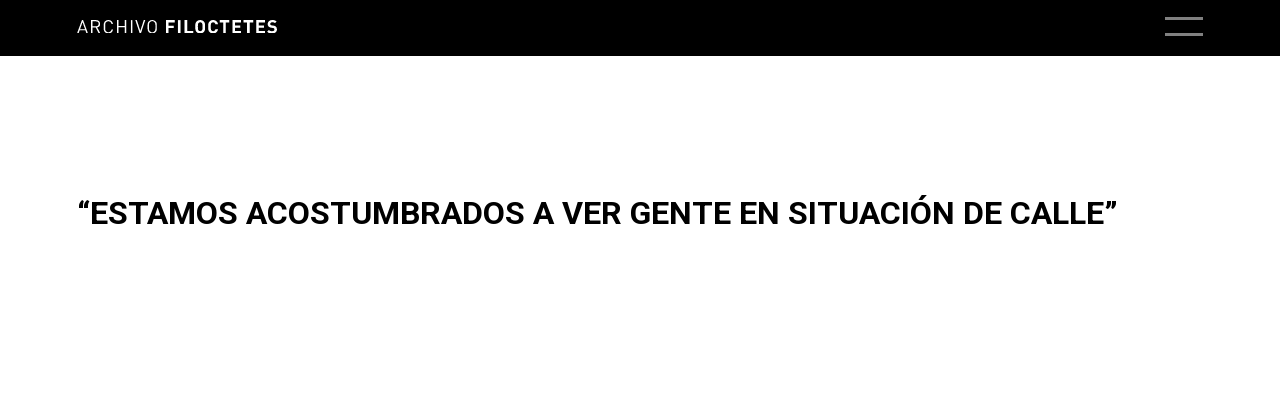

--- FILE ---
content_type: text/html; charset=UTF-8
request_url: https://archivofiloctetes.com.ar/media/estamos-acostumbrados-a-ver-gente-en-situacion-de-calle/
body_size: 7777
content:
<!doctype html><html lang="es-AR"><head><meta charset="UTF-8"><meta name="viewport" content="width=device-width, initial-scale=1"><link rel="profile" href="https://gmpg.org/xfn/11"><title>“Estamos acostumbrados a ver gente en situación de calle” &#8211; Archivo Filoctetes</title><meta name='robots' content='max-image-preview:large' /><style>img:is([sizes="auto" i], [sizes^="auto," i]) { contain-intrinsic-size: 3000px 1500px }</style><link rel='dns-prefetch' href='//cdnjs.cloudflare.com' /><link rel="alternate" type="application/rss+xml" title="Archivo Filoctetes &raquo; Feed" href="https://archivofiloctetes.com.ar/feed/" /><link rel="alternate" type="application/rss+xml" title="Archivo Filoctetes &raquo; RSS de los comentarios" href="https://archivofiloctetes.com.ar/comments/feed/" /> <script defer src="[data-uri]"></script> <link rel='stylesheet' id='menu-icon-font-awesome-css' href='https://archivofiloctetes.com.ar/filoTWu/wp-content/plugins/menu-icons/css/fontawesome/css/all.min.css?ver=5.15.4' media='all' /><link rel='stylesheet' id='menu-icons-extra-css' href='https://archivofiloctetes.com.ar/filoTWu/wp-content/plugins/menu-icons/css/extra.min.css?ver=0.13.16' media='all' /><style id='wp-emoji-styles-inline-css'>img.wp-smiley, img.emoji {
		display: inline !important;
		border: none !important;
		box-shadow: none !important;
		height: 1em !important;
		width: 1em !important;
		margin: 0 0.07em !important;
		vertical-align: -0.1em !important;
		background: none !important;
		padding: 0 !important;
	}</style><link rel='stylesheet' id='wp-block-library-css' href='https://archivofiloctetes.com.ar/filoTWu/wp-includes/css/dist/block-library/style.min.css?ver=6.7.1' media='all' /><style id='classic-theme-styles-inline-css'>/*! This file is auto-generated */
.wp-block-button__link{color:#fff;background-color:#32373c;border-radius:9999px;box-shadow:none;text-decoration:none;padding:calc(.667em + 2px) calc(1.333em + 2px);font-size:1.125em}.wp-block-file__button{background:#32373c;color:#fff;text-decoration:none}</style><style id='global-styles-inline-css'>:root{--wp--preset--aspect-ratio--square: 1;--wp--preset--aspect-ratio--4-3: 4/3;--wp--preset--aspect-ratio--3-4: 3/4;--wp--preset--aspect-ratio--3-2: 3/2;--wp--preset--aspect-ratio--2-3: 2/3;--wp--preset--aspect-ratio--16-9: 16/9;--wp--preset--aspect-ratio--9-16: 9/16;--wp--preset--color--black: #000000;--wp--preset--color--cyan-bluish-gray: #abb8c3;--wp--preset--color--white: #ffffff;--wp--preset--color--pale-pink: #f78da7;--wp--preset--color--vivid-red: #cf2e2e;--wp--preset--color--luminous-vivid-orange: #ff6900;--wp--preset--color--luminous-vivid-amber: #fcb900;--wp--preset--color--light-green-cyan: #7bdcb5;--wp--preset--color--vivid-green-cyan: #00d084;--wp--preset--color--pale-cyan-blue: #8ed1fc;--wp--preset--color--vivid-cyan-blue: #0693e3;--wp--preset--color--vivid-purple: #9b51e0;--wp--preset--gradient--vivid-cyan-blue-to-vivid-purple: linear-gradient(135deg,rgba(6,147,227,1) 0%,rgb(155,81,224) 100%);--wp--preset--gradient--light-green-cyan-to-vivid-green-cyan: linear-gradient(135deg,rgb(122,220,180) 0%,rgb(0,208,130) 100%);--wp--preset--gradient--luminous-vivid-amber-to-luminous-vivid-orange: linear-gradient(135deg,rgba(252,185,0,1) 0%,rgba(255,105,0,1) 100%);--wp--preset--gradient--luminous-vivid-orange-to-vivid-red: linear-gradient(135deg,rgba(255,105,0,1) 0%,rgb(207,46,46) 100%);--wp--preset--gradient--very-light-gray-to-cyan-bluish-gray: linear-gradient(135deg,rgb(238,238,238) 0%,rgb(169,184,195) 100%);--wp--preset--gradient--cool-to-warm-spectrum: linear-gradient(135deg,rgb(74,234,220) 0%,rgb(151,120,209) 20%,rgb(207,42,186) 40%,rgb(238,44,130) 60%,rgb(251,105,98) 80%,rgb(254,248,76) 100%);--wp--preset--gradient--blush-light-purple: linear-gradient(135deg,rgb(255,206,236) 0%,rgb(152,150,240) 100%);--wp--preset--gradient--blush-bordeaux: linear-gradient(135deg,rgb(254,205,165) 0%,rgb(254,45,45) 50%,rgb(107,0,62) 100%);--wp--preset--gradient--luminous-dusk: linear-gradient(135deg,rgb(255,203,112) 0%,rgb(199,81,192) 50%,rgb(65,88,208) 100%);--wp--preset--gradient--pale-ocean: linear-gradient(135deg,rgb(255,245,203) 0%,rgb(182,227,212) 50%,rgb(51,167,181) 100%);--wp--preset--gradient--electric-grass: linear-gradient(135deg,rgb(202,248,128) 0%,rgb(113,206,126) 100%);--wp--preset--gradient--midnight: linear-gradient(135deg,rgb(2,3,129) 0%,rgb(40,116,252) 100%);--wp--preset--font-size--small: 13px;--wp--preset--font-size--medium: 20px;--wp--preset--font-size--large: 36px;--wp--preset--font-size--x-large: 42px;--wp--preset--spacing--20: 0.44rem;--wp--preset--spacing--30: 0.67rem;--wp--preset--spacing--40: 1rem;--wp--preset--spacing--50: 1.5rem;--wp--preset--spacing--60: 2.25rem;--wp--preset--spacing--70: 3.38rem;--wp--preset--spacing--80: 5.06rem;--wp--preset--shadow--natural: 6px 6px 9px rgba(0, 0, 0, 0.2);--wp--preset--shadow--deep: 12px 12px 50px rgba(0, 0, 0, 0.4);--wp--preset--shadow--sharp: 6px 6px 0px rgba(0, 0, 0, 0.2);--wp--preset--shadow--outlined: 6px 6px 0px -3px rgba(255, 255, 255, 1), 6px 6px rgba(0, 0, 0, 1);--wp--preset--shadow--crisp: 6px 6px 0px rgba(0, 0, 0, 1);}:where(.is-layout-flex){gap: 0.5em;}:where(.is-layout-grid){gap: 0.5em;}body .is-layout-flex{display: flex;}.is-layout-flex{flex-wrap: wrap;align-items: center;}.is-layout-flex > :is(*, div){margin: 0;}body .is-layout-grid{display: grid;}.is-layout-grid > :is(*, div){margin: 0;}:where(.wp-block-columns.is-layout-flex){gap: 2em;}:where(.wp-block-columns.is-layout-grid){gap: 2em;}:where(.wp-block-post-template.is-layout-flex){gap: 1.25em;}:where(.wp-block-post-template.is-layout-grid){gap: 1.25em;}.has-black-color{color: var(--wp--preset--color--black) !important;}.has-cyan-bluish-gray-color{color: var(--wp--preset--color--cyan-bluish-gray) !important;}.has-white-color{color: var(--wp--preset--color--white) !important;}.has-pale-pink-color{color: var(--wp--preset--color--pale-pink) !important;}.has-vivid-red-color{color: var(--wp--preset--color--vivid-red) !important;}.has-luminous-vivid-orange-color{color: var(--wp--preset--color--luminous-vivid-orange) !important;}.has-luminous-vivid-amber-color{color: var(--wp--preset--color--luminous-vivid-amber) !important;}.has-light-green-cyan-color{color: var(--wp--preset--color--light-green-cyan) !important;}.has-vivid-green-cyan-color{color: var(--wp--preset--color--vivid-green-cyan) !important;}.has-pale-cyan-blue-color{color: var(--wp--preset--color--pale-cyan-blue) !important;}.has-vivid-cyan-blue-color{color: var(--wp--preset--color--vivid-cyan-blue) !important;}.has-vivid-purple-color{color: var(--wp--preset--color--vivid-purple) !important;}.has-black-background-color{background-color: var(--wp--preset--color--black) !important;}.has-cyan-bluish-gray-background-color{background-color: var(--wp--preset--color--cyan-bluish-gray) !important;}.has-white-background-color{background-color: var(--wp--preset--color--white) !important;}.has-pale-pink-background-color{background-color: var(--wp--preset--color--pale-pink) !important;}.has-vivid-red-background-color{background-color: var(--wp--preset--color--vivid-red) !important;}.has-luminous-vivid-orange-background-color{background-color: var(--wp--preset--color--luminous-vivid-orange) !important;}.has-luminous-vivid-amber-background-color{background-color: var(--wp--preset--color--luminous-vivid-amber) !important;}.has-light-green-cyan-background-color{background-color: var(--wp--preset--color--light-green-cyan) !important;}.has-vivid-green-cyan-background-color{background-color: var(--wp--preset--color--vivid-green-cyan) !important;}.has-pale-cyan-blue-background-color{background-color: var(--wp--preset--color--pale-cyan-blue) !important;}.has-vivid-cyan-blue-background-color{background-color: var(--wp--preset--color--vivid-cyan-blue) !important;}.has-vivid-purple-background-color{background-color: var(--wp--preset--color--vivid-purple) !important;}.has-black-border-color{border-color: var(--wp--preset--color--black) !important;}.has-cyan-bluish-gray-border-color{border-color: var(--wp--preset--color--cyan-bluish-gray) !important;}.has-white-border-color{border-color: var(--wp--preset--color--white) !important;}.has-pale-pink-border-color{border-color: var(--wp--preset--color--pale-pink) !important;}.has-vivid-red-border-color{border-color: var(--wp--preset--color--vivid-red) !important;}.has-luminous-vivid-orange-border-color{border-color: var(--wp--preset--color--luminous-vivid-orange) !important;}.has-luminous-vivid-amber-border-color{border-color: var(--wp--preset--color--luminous-vivid-amber) !important;}.has-light-green-cyan-border-color{border-color: var(--wp--preset--color--light-green-cyan) !important;}.has-vivid-green-cyan-border-color{border-color: var(--wp--preset--color--vivid-green-cyan) !important;}.has-pale-cyan-blue-border-color{border-color: var(--wp--preset--color--pale-cyan-blue) !important;}.has-vivid-cyan-blue-border-color{border-color: var(--wp--preset--color--vivid-cyan-blue) !important;}.has-vivid-purple-border-color{border-color: var(--wp--preset--color--vivid-purple) !important;}.has-vivid-cyan-blue-to-vivid-purple-gradient-background{background: var(--wp--preset--gradient--vivid-cyan-blue-to-vivid-purple) !important;}.has-light-green-cyan-to-vivid-green-cyan-gradient-background{background: var(--wp--preset--gradient--light-green-cyan-to-vivid-green-cyan) !important;}.has-luminous-vivid-amber-to-luminous-vivid-orange-gradient-background{background: var(--wp--preset--gradient--luminous-vivid-amber-to-luminous-vivid-orange) !important;}.has-luminous-vivid-orange-to-vivid-red-gradient-background{background: var(--wp--preset--gradient--luminous-vivid-orange-to-vivid-red) !important;}.has-very-light-gray-to-cyan-bluish-gray-gradient-background{background: var(--wp--preset--gradient--very-light-gray-to-cyan-bluish-gray) !important;}.has-cool-to-warm-spectrum-gradient-background{background: var(--wp--preset--gradient--cool-to-warm-spectrum) !important;}.has-blush-light-purple-gradient-background{background: var(--wp--preset--gradient--blush-light-purple) !important;}.has-blush-bordeaux-gradient-background{background: var(--wp--preset--gradient--blush-bordeaux) !important;}.has-luminous-dusk-gradient-background{background: var(--wp--preset--gradient--luminous-dusk) !important;}.has-pale-ocean-gradient-background{background: var(--wp--preset--gradient--pale-ocean) !important;}.has-electric-grass-gradient-background{background: var(--wp--preset--gradient--electric-grass) !important;}.has-midnight-gradient-background{background: var(--wp--preset--gradient--midnight) !important;}.has-small-font-size{font-size: var(--wp--preset--font-size--small) !important;}.has-medium-font-size{font-size: var(--wp--preset--font-size--medium) !important;}.has-large-font-size{font-size: var(--wp--preset--font-size--large) !important;}.has-x-large-font-size{font-size: var(--wp--preset--font-size--x-large) !important;}
:where(.wp-block-post-template.is-layout-flex){gap: 1.25em;}:where(.wp-block-post-template.is-layout-grid){gap: 1.25em;}
:where(.wp-block-columns.is-layout-flex){gap: 2em;}:where(.wp-block-columns.is-layout-grid){gap: 2em;}
:root :where(.wp-block-pullquote){font-size: 1.5em;line-height: 1.6;}</style><link rel='stylesheet' id='filoctetes-style-css' href='https://archivofiloctetes.com.ar/filoTWu/wp-content/cache/autoptimize/autoptimize_single_e35b9506a141d90f56015b86c2aeafa0.php?ver=1.0.0' media='all' /><link rel='stylesheet' id='magnific-css' href='https://cdnjs.cloudflare.com/ajax/libs/magnific-popup.js/1.1.0/magnific-popup.min.css?ver=6.7.1' media='all' /> <script defer src="https://archivofiloctetes.com.ar/filoTWu/wp-includes/js/jquery/jquery.min.js?ver=3.7.1" id="jquery-core-js"></script> <script defer src="https://archivofiloctetes.com.ar/filoTWu/wp-includes/js/jquery/jquery-migrate.min.js?ver=3.4.1" id="jquery-migrate-js"></script> <script defer src="https://cdnjs.cloudflare.com/ajax/libs/reframe.js/3.0.2/reframe.min.js?ver=6.7.1" id="reframe-js"></script> <script defer src="https://cdnjs.cloudflare.com/ajax/libs/magnific-popup.js/1.1.0/jquery.magnific-popup.min.js?ver=6.7.1" id="magnific-js"></script> <link rel="https://api.w.org/" href="https://archivofiloctetes.com.ar/wp-json/" /><link rel="EditURI" type="application/rsd+xml" title="RSD" href="https://archivofiloctetes.com.ar/filoTWu/xmlrpc.php?rsd" /><meta name="generator" content="WordPress 6.7.1" /><link rel="canonical" href="https://archivofiloctetes.com.ar/media/estamos-acostumbrados-a-ver-gente-en-situacion-de-calle/" /><link rel='shortlink' href='https://archivofiloctetes.com.ar/?p=1815' /><link rel="alternate" title="oEmbed (JSON)" type="application/json+oembed" href="https://archivofiloctetes.com.ar/wp-json/oembed/1.0/embed?url=https%3A%2F%2Farchivofiloctetes.com.ar%2Fmedia%2Festamos-acostumbrados-a-ver-gente-en-situacion-de-calle%2F" /><link rel="alternate" title="oEmbed (XML)" type="text/xml+oembed" href="https://archivofiloctetes.com.ar/wp-json/oembed/1.0/embed?url=https%3A%2F%2Farchivofiloctetes.com.ar%2Fmedia%2Festamos-acostumbrados-a-ver-gente-en-situacion-de-calle%2F&#038;format=xml" /><style type="text/css">.site-title,
			.site-description {
				position: absolute;
				clip: rect(1px, 1px, 1px, 1px);
				}</style><style id="wp-custom-css">/* menu */



.cover .bg-image,
.city-cover .bg-image{
	background-position: 50% 50%;
}

/* buenos aires */

body.page-id-44 .city-cover .bg-image,
body.page-id-1027 .city-cover .bg-image{
	background-position: 50% 80%;
}

.js-reframe{
	padding-top: 60% !important;
}

/* berlin */
body.page-id-407 .city-cover .bg-image,
body.page-id-1044 .city-cover .bg-image{
	background-position: 50% 40%;
}

/* cracovia */
body.page-id-405 .city-cover .bg-image,
body.page-id-1048 .city-cover .bg-image{
	background-position: 50% 50%;
}

.type-media .entry-header *{
	line-height: 1.5;
}

/* quitar margen contenido en paginas especifica */
.post-1411 .entry-content{
	margin-left: 0 !important;
	margin-right: 0 !important;
}


/* titulo articulos */
.entry-content h2,
.entry-content h3,
.entry-content h4,
.entry-content h5,
.entry-content h6{
	font-size: 1rem;
}</style></head><body class="media-template-default single single-media postid-1815 wp-custom-logo no-sidebar"><div id="page" class="site"> <a class="skip-link screen-reader-text" href="#primary">Skip to content</a><header id="masthead" class="site-header"><div class="site-branding"> <a href="https://archivofiloctetes.com.ar/" class="custom-logo-link" rel="home"><img src="https://archivofiloctetes.com.ar/filoTWu/wp-content/uploads/2020/10/logo-filoctetetes.svg" class="custom-logo" alt="Archivo Filoctetes" decoding="async" /></a><p class="site-title"><a href="https://archivofiloctetes.com.ar/" rel="home">Archivo Filoctetes</a></p><p class="site-description">Acervo documental de Proyecto Filoctetes de Emilio García Wehbi</p></div> <button class="menu-toggle" aria-controls="primary-menu" aria-expanded="false">Primary Menu</button><nav id="site-navigation" class="main-navigation"><div class="menu-menu-1-container"><ul id="primary-menu" class="menu"><li id="menu-item-140" class="menu-item menu-item-type-custom menu-item-object-custom menu-item-has-children menu-item-140"><a href="#">Proyecto Filoctetes</a><ul class="sub-menu"><li id="menu-item-268" class="menu-item menu-item-type-custom menu-item-object-custom menu-item-home menu-item-268"><a href="http://archivofiloctetes.com.ar/#fundamentos">Fundamentos</a></li><li id="menu-item-412" class="menu-item menu-item-type-post_type menu-item-object-page menu-item-412"><a href="https://archivofiloctetes.com.ar/lemnos-en-viena/">Viena</a></li><li id="menu-item-102" class="menu-item menu-item-type-post_type menu-item-object-page menu-item-102"><a href="https://archivofiloctetes.com.ar/lemnos-en-buenos-aires/">Buenos Aires</a></li><li id="menu-item-413" class="menu-item menu-item-type-post_type menu-item-object-page menu-item-413"><a href="https://archivofiloctetes.com.ar/lemnos-en-berlin/">Berlín</a></li><li id="menu-item-414" class="menu-item menu-item-type-post_type menu-item-object-page menu-item-414"><a href="https://archivofiloctetes.com.ar/lemnos-en-cracovia/">Cracovia</a></li></ul></li><li id="menu-item-2008" class="menu-item menu-item-type-post_type menu-item-object-page menu-item-2008"><a href="https://archivofiloctetes.com.ar/documentos/">Documentos</a></li><li id="menu-item-103" class="menu-item menu-item-type-post_type menu-item-object-page menu-item-103"><a href="https://archivofiloctetes.com.ar/medios/">Medios</a></li><li id="menu-item-270" class="menu-item menu-item-type-post_type menu-item-object-page menu-item-270"><a href="https://archivofiloctetes.com.ar/referencias-bibliograficas/">Bibliografía</a></li><li id="menu-item-1452" class="menu-item menu-item-type-custom menu-item-object-custom menu-item-has-children menu-item-1452"><a href="#">Derivas</a><ul class="sub-menu"><li id="menu-item-142" class="menu-item menu-item-type-post_type menu-item-object-page current_page_parent menu-item-142"><a href="https://archivofiloctetes.com.ar/derivas/">Ensayos</a></li><li id="menu-item-1453" class="menu-item menu-item-type-post_type menu-item-object-page menu-item-1453"><a href="https://archivofiloctetes.com.ar/testimonios/">Testimonios</a></li></ul></li><li id="menu-item-141" class="menu-item menu-item-type-post_type menu-item-object-page menu-item-141"><a href="https://archivofiloctetes.com.ar/contacto/">Contacto</a></li><li id="menu-item-211" class="social menu-item menu-item-type-custom menu-item-object-custom menu-item-211"><a href="#search"><i class="_mi fa fa-search" aria-hidden="true"></i><span class="visuallyhidden">Buscar</span></a></li><li id="menu-item-126" class="social menu-item menu-item-type-custom menu-item-object-custom menu-item-126"><a target="_blank" href="https://www.youtube.com/channel/UCbA8QJFZU4gtEfex4xFFYEQ?view_as=subscriber"><i class="_mi fab fa-youtube" aria-hidden="true"></i><span class="visuallyhidden">Youtube</span></a></li><li id="menu-item-125" class="social menu-item menu-item-type-custom menu-item-object-custom menu-item-125"><a target="_blank" href="https://www.instagram.com/archivofiloctetes/"><i class="_mi fab fa-instagram" aria-hidden="true"></i><span class="visuallyhidden">Instagram</span></a></li><li id="menu-item-1414" class="social menu-item menu-item-type-custom menu-item-object-custom menu-item-1414"><a target="_blank" href="https://soundcloud.com/archivofiloctetes"><i class="_mi fab fa-soundcloud" aria-hidden="true"></i><span class="visuallyhidden">Soundcloud</span></a></li><li id="menu-item-1023-es" class="lang-item lang-item-9 lang-item-es current-lang no-translation lang-item-first menu-item menu-item-type-custom menu-item-object-custom menu-item-home menu-item-1023-es"><a href="https://archivofiloctetes.com.ar/" hreflang="es-AR" lang="es-AR">ES</a></li><li id="menu-item-1023-en" class="lang-item lang-item-12 lang-item-en no-translation menu-item menu-item-type-custom menu-item-object-custom menu-item-1023-en"><a href="https://archivofiloctetes.com.ar/en/" hreflang="en-US" lang="en-US">EN</a></li></ul></div></nav></header><div id="search"><form role="search" method="get" class="search-form" action="https://archivofiloctetes.com.ar/"> <span class="screen-reader-text">Buscar:</span> <input type="search" class="search-field" placeholder="Buscar" value="" name="s" title="Search for:" /> <button type="submit">→</button> <a class="button" href="#search"> ✕ </a></form></div><main id="primary" class="site-main"><article id="post-1815" class="post-1815 media type-media status-publish hentry media-type-archivo-filoctetes singular"><header class="entry-header"><h1 class="entry-title text-size--l">“Estamos acostumbrados a ver gente en situación de calle”</h1></header><div class="entry-content"></div></article></main><footer id="colophon" class="site-footer"><div class="site-info"> <a href="https://wordpress.org/"> Proudly powered by WordPress </a> <span class="sep"> | </span> Theme: filoctetes by <a href="http://sebastianpothe.com">Sebastian Pöthe</a>.</div></footer></div> <script defer src="https://archivofiloctetes.com.ar/filoTWu/wp-content/cache/autoptimize/autoptimize_single_b2693fec5048d2c842c47b8ab97a12f9.php?ver=1.0.0" id="filoctetes-navigation-js"></script> <script defer src="[data-uri]"></script> <script defer src="[data-uri]"></script> </body></html>

--- FILE ---
content_type: text/css; charset=utf-8
request_url: https://archivofiloctetes.com.ar/filoTWu/wp-content/cache/autoptimize/autoptimize_single_e35b9506a141d90f56015b86c2aeafa0.php?ver=1.0.0
body_size: 7995
content:
/*!
Theme Name: Archivo Filoctetes
Theme URI: http://underscores.me/
Author: Sebastian Pöthe
Author URI: http://sebastianpothe.com
Description: Description
Version: 1.0.0
Tested up to: 5.4
Requires PHP: 5.6
License: GNU General Public License v2 or later
License URI: LICENSE
Text Domain: filoctetes
Tags: custom-background, custom-logo, custom-menu, featured-images, threaded-comments, translation-ready

This theme, like WordPress, is licensed under the GPL.
Use it to make something cool, have fun, and share what you've learned.

Archivo Filoctetes is based on Underscores https://underscores.me/, (C) 2012-2020 Automattic, Inc.
Underscores is distributed under the terms of the GNU GPL v2 or later.

Normalizing styles have been helped along thanks to the fine work of
Nicolas Gallagher and Jonathan Neal https://necolas.github.io/normalize.css/
*/
@import"https://fonts.googleapis.com/css2?family=Roboto:ital,wght@0,400;0,500;0,700;1,400;1,700&display=swap";:root{--space:calc(1.8 * 1rem)}
/*! normalize.css v8.0.1 | MIT License | github.com/necolas/normalize.css */
html{line-height:1.15;-webkit-text-size-adjust:100%}body{margin:0}main{display:block}h1{font-size:2em;margin:.67em 0}hr{box-sizing:content-box;height:0;overflow:visible}pre{font-family:monospace,monospace;font-size:1em}a{background-color:rgba(0,0,0,0)}abbr[title]{border-bottom:none;text-decoration:underline;-webkit-text-decoration:underline dotted;text-decoration:underline dotted}b,strong{font-weight:bolder}code,kbd,samp{font-family:monospace,monospace;font-size:1em}small{font-size:80%}sub,sup{font-size:75%;line-height:0;position:relative;vertical-align:baseline}sub{bottom:-.25em}sup{top:-.5em}img{border-style:none}button,input,optgroup,select,textarea{font-family:inherit;font-size:100%;line-height:1.15;margin:0}button,input{overflow:visible}button,select{text-transform:none}button,[type=button],[type=reset],[type=submit]{-webkit-appearance:button}button::-moz-focus-inner,[type=button]::-moz-focus-inner,[type=reset]::-moz-focus-inner,[type=submit]::-moz-focus-inner{border-style:none;padding:0}button:-moz-focusring,[type=button]:-moz-focusring,[type=reset]:-moz-focusring,[type=submit]:-moz-focusring{outline:1px dotted ButtonText}fieldset{padding:.35em .75em .625em}legend{box-sizing:border-box;color:inherit;display:table;max-width:100%;padding:0;white-space:normal}progress{vertical-align:baseline}textarea{overflow:auto}[type=checkbox],[type=radio]{box-sizing:border-box;padding:0}[type=number]::-webkit-inner-spin-button,[type=number]::-webkit-outer-spin-button{height:auto}[type=search]{-webkit-appearance:textfield;outline-offset:-2px}[type=search]::-webkit-search-decoration{-webkit-appearance:none}::-webkit-file-upload-button{-webkit-appearance:button;font:inherit}details{display:block}summary{display:list-item}template{display:none}[hidden]{display:none}*,*:before,*:after{box-sizing:inherit}html{box-sizing:border-box}html{font-size:16px}@media screen and (min-width:146.3rem){html{font-size:21.28px}}@media screen and (min-width:182.6rem){html{font-size:26.56px}}@media screen and (min-width:218.9rem){html{font-size:31.84px}}@media screen and (min-width:255.2rem){html{font-size:37.12px}}@media screen and (min-width:291.5rem){html{font-size:42.4px}}body,button,input,select,optgroup,textarea{color:#000;font-family:Roboto,Oxygen-Sans,Ubuntu,Cantarell,"Helvetica Neue",sans-serif;font-size:1rem;line-height:1.8;-webkit-font-smoothing:antialiased;-moz-osx-font-smoothing:grayscale}h1,h2,h3,h4,h5,h6{text-transform:uppercase;font-weight:700;margin:0 0 1.8rem}h1 a,h1 a:hover,h1 a:focus,h2 a,h2 a:hover,h2 a:focus,h3 a,h3 a:hover,h3 a:focus,h4 a,h4 a:hover,h4 a:focus,h5 a,h5 a:hover,h5 a:focus,h6 a,h6 a:hover,h6 a:focus{color:inherit;text-decoration:none}.elementor-size-small,.elementor-size-medium{text-transform:none}.text-size--xs,h6,.elementor-widget-heading .elementor-heading-title.elementor-size-xs{font-size:calc(1rem/1.22)}.text-size--s,h5,.elementor-widget-heading .elementor-heading-title.elementor-size-small{font-size:1rem}.text-size--m,h4,.elementor-widget-heading .elementor-heading-title.elementor-size-medium{font-size:1.403rem;line-height:1.25}.text-size--l,h3,.elementor-widget-heading .elementor-heading-title.elementor-size-large{font-size:1.4884rem;line-height:1.2}.text-size--xl,h2,.elementor-widget-heading .elementor-heading-title.elementor-size-xl{font-size:1.815848rem;line-height:1.2}.text-size--2xl,h1,.elementor-widget-heading .elementor-heading-title.elementor-size-xxl{font-size:2.21533456rem;line-height:1.2}.text-size--3xl{font-size:2.7027081632rem}.text-size--4xl{font-size:3.2973039591rem}.text-size--5xl{font-size:4.0227108301rem}@media screen and (min-width:45rem){.text-size--m,h4,.elementor-widget-heading .elementor-heading-title.elementor-size-medium{font-size:1.5525rem}.text-size--l,h3,.elementor-widget-heading .elementor-heading-title.elementor-size-large{font-size:1.8225rem}.text-size--xl,h2,.elementor-widget-heading .elementor-heading-title.elementor-size-xl{font-size:2.460375rem}.text-size--2xl,h1,.elementor-widget-heading .elementor-heading-title.elementor-size-xxl{font-size:3.32150625rem}.text-size--3xl{font-size:4.4840334375rem}.text-size--4xl{font-size:6.0534451406rem}.text-size--5xl{font-size:8.1721509398rem}}@media screen and (min-width:60rem){.text-size--m,h4,.elementor-widget-heading .elementor-heading-title.elementor-size-medium{font-size:1.633rem}.text-size--l,h3,.elementor-widget-heading .elementor-heading-title.elementor-size-large{font-size:2.0164rem}.text-size--xl,h2,.elementor-widget-heading .elementor-heading-title.elementor-size-xl{font-size:2.6693613272rem}.text-size--2xl,h1,.elementor-widget-heading .elementor-heading-title.elementor-size-xxl{font-size:calc(50/16*1rem)}.text-size--3xl{font-size:5.7735339232rem}.text-size--4xl{font-size:8.1984181709rem}.text-size--5xl{font-size:11.6417538027rem}}p{margin:0 0 var(--space)}dfn,cite,em,i{font-style:italic}blockquote{margin:0;line-height:1.3;font-weight:700;font-size:1.1rem}@media screen and (min-width:45rem){blockquote{font-size:calc(20/16*1rem)}}@media screen and (min-width: 60rem){blockquote{font-size:calc(24/16*1rem)}}address{margin:0 0 var(--space)}pre{background:#eee;font-family:"Courier 10 Pitch",courier,monospace;line-height:2;margin-bottom:var(--space);max-width:100%;overflow:auto;padding:var(--space)}code,kbd,tt,var{font-family:monaco,consolas,"Andale Mono","DejaVu Sans Mono",monospace}abbr,acronym{border-bottom:1px dotted #666;cursor:help}mark,ins{background:#fff9c0;text-decoration:none}big{font-size:125%}body{background:#fff}hr{background-color:#ccc;border:0;height:1px;margin-bottom:1.5em}ul,ol{margin:0 0 var(--space) 0;padding-left:var(--space)}li{padding-left:0}ul{list-style:disc}ol{list-style:decimal}li>ul,li>ol{margin-bottom:0;margin-left:var(--space)}dt{font-weight:700}dd{margin:0 var(--space) var(--space)}embed,iframe,object{max-width:100%}img{height:auto;max-width:100%}figure{margin:0;display:block;max-width:100%}table{margin:0 0 1.5em;width:100%}a{color:#000;text-decoration:none;transition:color .15s ease-in-out}a:hover,a:focus,a:active{color:#000;text-decoration:underline}a:focus{outline:thin dotted}a:hover,a:active{outline:0}a.more-link{display:block;padding:.25em 1em;border:1px solid;width:5em;margin:1.8em auto;text-decoration:none;text-transform:uppercase;letter-spacing:.05em;font-weight:700}.button,button,input[type=button],input[type=reset],input[type=submit]{text-align:center;text-decoration:none !important;border:1px solid;border-color:#ccc #ccc #bbb;border-radius:2px;background:#e6e6e6;color:rgba(0,0,0,.8);line-height:1;padding:.6em 1em .6em}.button:hover,button:hover,input[type=button]:hover,input[type=reset]:hover,input[type=submit]:hover{border-color:#ccc #bbb #aaa}.button:active,.button:focus,button:active,button:focus,input[type=button]:active,input[type=button]:focus,input[type=reset]:active,input[type=reset]:focus,input[type=submit]:active,input[type=submit]:focus{border-color:#aaa #bbb #bbb}input[type=text],input[type=email],input[type=url],input[type=password],input[type=search],input[type=number],input[type=tel],input[type=range],input[type=date],input[type=month],input[type=week],input[type=time],input[type=datetime],input[type=datetime-local],input[type=color],textarea{color:#666;border:1px solid #ccc;border-radius:3px;padding:3px}input[type=text]:focus,input[type=email]:focus,input[type=url]:focus,input[type=password]:focus,input[type=search]:focus,input[type=number]:focus,input[type=tel]:focus,input[type=range]:focus,input[type=date]:focus,input[type=month]:focus,input[type=week]:focus,input[type=time]:focus,input[type=datetime]:focus,input[type=datetime-local]:focus,input[type=color]:focus,textarea:focus{color:#111}select{border:1px solid #ccc}textarea{width:100%}#adminbar{position:fixed !important}body.admin-bar .menu-toggle{margin-top:32px}@media screen and (max-width:45rem){body.admin-bar .menu-toggle{margin-top:43px}}.site-footer{margin-top:6vw;padding:6vw}.site-header{letter-spacing:.07em;position:fixed;left:0;width:100%;padding:0 6vw;height:3.5rem;z-index:100;background:#000;color:#fff;display:flex;align-items:center}.site-header a{color:inherit}.site-header a:hover{color:#be823c}.site-title{min-width:13em;margin:0}.site-title a{text-decoration:none}.custom-logo{width:11.25rem}@media screen and (min-width:45rem){.custom-logo{width:calc(200/16*1rem)}}.site-branding{position:relative;z-index:2;flex:0 0 auto}.site-description{display:none}.site-main{padding-top:7rem;padding-bottom:3.5rem;padding-left:6vw;padding-right:6vw}body.flexible-content .site-main{padding-top:3.5rem;padding-bottom:0;padding-left:0;padding-right:0}body.popup-open{overflow:hidden}.main-navigation{text-transform:uppercase;display:block;width:100%}.main-navigation ul{list-style:none;margin:0;padding-left:0}.main-navigation li{position:relative}.main-navigation a{display:block;text-decoration:none}.main-navigation a,.main-navigation a:hover,.main-navigation a:focus{color:inherit}.current-lang{opacity:.6}@media screen and (max-width:82.992rem){.main-navigation{position:fixed;line-height:1.8em;top:0;left:100%;width:100%;height:100%;background:rgba(0,0,0,.9);color:#fff;padding:4.2rem 6vw;z-index:1;transition:transform .5s ease-in-out;display:flex;align-items:center;justify-content:flex-end;text-align:right}body.menu-toggled .main-navigation{transform:translate3d(-100%,0,0)}.main-navigation li li a:after{content:"→";display:inline-block;margin-left:1em;opacity:.6}.main-navigation li.inline,.main-navigation li.social{display:inline-block;padding-top:.2em;padding-left:1.8em;margin:1.8em 0}.main-navigation .sub-menu{margin-bottom:1.8em}}@media screen and (min-width:83rem){.menu-toggle{display:none}.main-navigation{font-size:.8rem;line-height:1.2}body.admin-bar .main-navigation{margin-top:0}.main-navigation ul.menu{display:flex;justify-content:flex-end}.main-navigation ul.menu>li{margin-left:var(--space);height:3.5rem;display:flex;align-items:center}.main-navigation ul ul{float:left;width:calc(100% + 2em);min-width:10em;position:absolute;top:100%;left:-999em;z-index:99999;padding-top:calc(var(--space)/2);background:rgba(0,0,0,.75);padding:1em}.main-navigation ul ul ul{left:-999em;top:0}.main-navigation ul ul li{color:#fff;margin:0;padding-top:.25em;padding-bottom:.25em}.main-navigation ul ul li:hover>ul,.main-navigation ul ul li.focus>ul{display:block;left:auto}.main-navigation ul li:hover>ul,.main-navigation ul li.focus>ul{left:-1em}}.menu-toggle{transition:top .2s ease-in-out;background:0 0;position:fixed;top:1.3em;right:6vw;z-index:9999;font-size:.8rem;border:none;padding:0;width:3em;height:16px;outline:0;text-indent:-9999em}.menu-toggle:before,.menu-toggle:after,.menu-toggle span{content:"";left:0;position:absolute;width:100%;height:3px;overflow:hidden;background:gray;transition:all .2s ease-in-out}.menu-toggle:before,.menu-toggle span,.menu-toggle:after{transform-origin:50% 50%}.menu-toggle:before{top:0}.menu-toggle span{top:50%}.menu-toggle:after{top:100%}.menu-toggle[aria-expanded=true]:before{top:50%;transform:rotate(35deg)}.menu-toggle[aria-expanded=true] span{transform:scaleX(0)}.menu-toggle[aria-expanded=true]:after{top:50%;transform:rotate(-35deg)}.scrolling .menu-toggle{top:18px}.comment-navigation a,.posts-navigation a,.post-navigation a{display:block}.site-main .comment-navigation,.site-main .posts-navigation,.site-main .post-navigation{padding:calc(var(--space)*1.5) 0;margin:calc(var(--space)*1.5) 0;border-top:solid 1px}.comment-navigation .nav-links,.posts-navigation .nav-links,.post-navigation .nav-links{display:flex}.comment-navigation .nav-previous,.posts-navigation .nav-previous,.post-navigation .nav-previous{flex:1 0 50%}.comment-navigation .nav-next,.posts-navigation .nav-next,.post-navigation .nav-next{text-align:end;flex:1 0 50%}.nav-links :is(.nav-previous,.nav-next) .arrow{font-size:2.3rem;width:1em;height:1em;display:inline-block;background-image:url("data:image/svg+xml,%3Csvg xmlns='http://www.w3.org/2000/svg' viewBox='0 0 48.39 44.44'%3E%3Cpath d='m26.17 0-1.41 1.41 19.81 19.81H0v2h44.56l-19.8 19.81 1.41 1.41 22.22-22.22L26.17 0z'/%3E%3C/svg%3E");background-repeat:no-repeat;background-position:50% 50%;background-size:contain}.nav-links a:has(.arrow){display:flex}.nav-links a:has(.arrow)[rel=prev]{justify-content:start}.nav-links a:has(.arrow)[rel=prev] .arrow{rotate:180deg}.nav-links a:has(.arrow)[rel=next]{justify-content:end}#search{padding:6vw;display:none;position:fixed;top:0;left:0;width:100%;height:100%;background:rgba(0,0,0,.97);z-index:98;color:#fff;align-items:center;justify-content:center}@media screen and (min-width:60rem){#search{font-size:1.5em}}#search *{color:inherit;font-size:inherit}#search input[type=search]{background:0 0;border:none;border-radius:0;border-bottom:1px solid;width:80%;padding:.3em 1em;outline:none}#search .button,#search button{padding-left:.3em;padding-right:.3em;border:none;background:0 0;max-width:3em}#search form{display:flex;flex-wrap:wrap;justify-content:center;width:100%}#search form>*{flex:1 1 auto}body.search-toggled #search{display:flex}.sticky{display:block}.updated:not(.published){display:none}.page-links{clear:both}.post-thumbnail{margin-bottom:var(--space);display:block}.post-thumbnail img{display:block;width:100%}.posted-on,a[rel="category tag"]{letter-spacing:.05em;text-transform:uppercase;opacity:.75}a[rel="category tag"]{font-weight:700}a[rel="category tag"]+.posted-on:before{content:"–";display:inline-block;margin-left:.5em;margin-right:.5em}.byline{font-size:1.4em}.byline .author{font-weight:700}.entry-meta,.entry-footer{margin-bottom:calc(var(--space)*.75)}.entry-meta>span,.entry-footer>span{margin-right:.5em}.entry-header{margin:var(--space) 0}.hentry.singular>.entry-header{margin:6vw 0}.post-thumbnail img{display:block;width:100%}.cat__title{font-weight:400;text-transform:none}.cat__title strong{text-transform:uppercase}.page-header{text-align:center;margin-top:6vw;margin-bottom:6vw;opacity:.5;letter-spacing:.5em}.bio__link{justify-content:flex-end;margin-top:var(--space);margin-bottom:var(--space);display:block;font-weight:700}.hentry.bio{margin-top:calc(var(--space)*2);margin-bottom:calc(var(--space)*2);position:relative}@media screen and (min-width:60rem){.hentry.bio{padding-left:24vw}}.hentry.bio .post-thumbnail{max-width:80%}@media screen and (min-width:60rem){.hentry.bio .post-thumbnail{position:absolute;top:0;left:0}.hentry.bio .post-thumbnail img{width:18vw}}@media screen and (min-width:30rem){.hentry.bio .entry-title,.hentry.bio .bio__link{margin:calc(6vw*1.5 - 2px) calc(6vw/2);display:inline-flex;width:50%}}@media screen and (min-width:60rem){body.page:not(.flexible-content) .hentry.singular{margin-left:6vw;margin-right:6vw}}body.page-template-default:not(.home) .hentry.singular .entry-content{margin-left:6vw;margin-right:6vw}.hentry.type-post .entry-title{letter-spacing:.025em;text-transform:none}.hentry.singular.type-post{max-width:calc(80rem - 6vw);margin-left:auto;margin-right:auto}.hentry.singular.type-post .entry-header{margin-top:0;margin-bottom:calc(6vw/2)}.hentry.singular.type-post .post-thumbnail{margin-right:12vw;margin-bottom:calc(var(--space)*2)}.hentry.singular.type-post .entry-content figure{margin-bottom:var(--space)}.hentry.singular.type-post .entry-content figure img[class*=wp-image-]{margin-bottom:0}.hentry.singular.type-post .entry-content img[class*=wp-image-]{padding-right:12vw;margin-bottom:var(--space);display:block}.hentry.loop.grid.type-post{width:50%;padding-left:calc(var(--space)/2);padding-right:calc(var(--space)/2)}@media screen and (min-width: 45rem){.hentry.loop.grid.type-post{width:33.33%}}.hentry.loop.grid.type-post .post-thumbnail,.hentry.loop.grid.type-post .entry-title,.hentry.loop.grid.type-post .entry-meta{margin-bottom:calc(var(--space)*.75)}.hentry.loop.grid.type-post .entry-header{margin-top:calc(var(--space)*.75);margin-bottom:calc(var(--space)*.75)}.hentry.loop.grid.type-post .entry-meta{font-size:.85em}.hentry.loop.grid.type-post .byline{font-size:1.2em}.hentry.loop.wide.type-post{max-width:60rem;margin-left:auto;margin-right:auto;text-align:center;padding-bottom:var(--space);border-bottom:1px solid}.hentry.loop.wide.type-post .post-thumbnail{padding-left:6vw;padding-right:6vw}.hentry.found{padding-top:calc(var(--space)/2);border-top:1px solid #ccc;padding-bottom:calc(var(--space)/2)}.hentry.found:last-child{border-bottom:1px solid #ccc}.related{max-width:calc(60rem + 6vw/2);margin:calc(var(--space)*3) auto;padding-top:calc(var(--space)*.75);padding-bottom:calc(var(--space)*.75);border-top:1px solid;border-bottom:1px solid}.related .loop-wrapper{margin-left:-calc(var(--space)/2);margin-right:-calc(var(--space)/2)}.loop-wrapper{display:flex;flex-wrap:wrap;margin:var(--space) 0}.hentry.loop.type-media{width:50%;padding-right:2em;margin-bottom:1.8em}@media screen and (min-width:45rem){.hentry.loop.type-media{width:33.33%}}@media screen and (min-width:60rem){.hentry.loop.type-media{width:25%}}.hentry.loop.type-media a{color:inherit}.hentry.loop.type-media .folder-icon{display:block;height:3.8em}.hentry.loop.type-media .entry-header{margin:calc(var(--space)/2) 0}.hentry.loop.type-media .entry-title{font-weight:400;font-size:inherit;font-style:italic;text-transform:none}.hentry.loop.type-media .publish-date,.hentry.loop.type-media .published-by{font-weight:700}.hentry.loop.type-media p,.hentry.loop.type-media .entry-meta,.hentry.loop.type-media .entry-title{margin:0}.hentry.loop.type-bibliography{margin:0;width:100%;max-width:none}.hentry.loop.type-bibliography a{color:inherit;display:block}.hentry.loop.type-bibliography .entry-wrapper{position:relative;border-top:1px solid;display:grid;padding:1.2em 0;gap:1em}.hentry.loop.type-bibliography .entry-wrapper:before{content:"";display:block;background-image:url("data:image/svg+xml,%3Csvg id='e89a13ab-47f0-4dde-ae01-5b4409d49f77' data-name='Capa 1' xmlns='http://www.w3.org/2000/svg' viewBox='0 0 30.2 30.21'%3E%3Ctitle%3Elink%3C/title%3E%3Cpath d='M6,30.21A6,6,0,0,1,1.77,19.89L5.52,16a6,6,0,0,1,4.27-1.77,6.1,6.1,0,0,1,2.37.49L10.89,16a4.36,4.36,0,0,0-4.24,1.15L2.89,21A4.39,4.39,0,0,0,1.6,24.17,4.44,4.44,0,0,0,6,28.6a4.4,4.4,0,0,0,3.14-1.3L13,23.58a4.16,4.16,0,0,0,1.16-3.89l1.29-1.29a5.79,5.79,0,0,1-1.32,6.32l-3.84,3.72A6,6,0,0,1,6,30.21ZM9.33,21.8a.8.8,0,0,1-.57-1.37L20.31,8.79a.79.79,0,0,1,.57-.23.83.83,0,0,1,.57.23.81.81,0,0,1,0,1.14L9.9,21.57A.83.83,0,0,1,9.33,21.8Zm11-5.87a5.94,5.94,0,0,1-2.08-.32l1.3-1.3a2.06,2.06,0,0,0,.35,0h.43A4.46,4.46,0,0,0,23.46,13l3.85-3.86A4.39,4.39,0,0,0,28.6,6a4.44,4.44,0,0,0-4.44-4.43A4.4,4.4,0,0,0,21,2.91L17.17,6.64A4.41,4.41,0,0,0,16.06,11L14.8,12.22A6,6,0,0,1,16,5.49l3.84-3.72a6,6,0,1,1,8.55,8.55l-3.84,3.84A6,6,0,0,1,20.32,15.93Z'/%3E%3C/svg%3E%0A");background-repeat:no-repeat;background-size:1.8em auto;background-position:50% 50%;width:2.5em;height:2.5em;margin-right:1em}.hentry.loop.type-bibliography .entry-wrapper[href*=".pdf"]:before{background-image:url("data:image/svg+xml,%3Csvg id='1295bfb1-8772-4a85-8b0c-1eb9ba585849' data-name='Capa 1' xmlns='http://www.w3.org/2000/svg' viewBox='0 0 37.23 21.22'%3E%3Ctitle%3Eojo%3C/title%3E%3Cpath d='M18.31,21.22l-1.07,0C7,20.58.41,11.44.14,11.05a.75.75,0,0,1,0-.88C.41,9.78,7,.65,17.24,0,24-.37,30.63,3,37,10.1a.76.76,0,0,1,0,1C31,17.83,24.68,21.22,18.31,21.22ZM1.71,10.61c1.43,1.8,7.34,8.58,15.63,9.07,6.09.37,12.17-2.69,18.11-9.07C29.51,4.23,23.4,1.18,17.33,1.55,9,2,3.14,8.81,1.71,10.61Z'/%3E%3Cpath d='M18.16,17.9a7.29,7.29,0,1,1,7.29-7.29A7.31,7.31,0,0,1,18.16,17.9Zm0-13a5.7,5.7,0,1,0,5.7,5.7A5.71,5.71,0,0,0,18.16,4.91Z'/%3E%3Cpath d='M20.64,10.61a2.48,2.48,0,1,1-2.48-2.48,2.48,2.48,0,0,1,2.48,2.48'/%3E%3C/svg%3E%0A");background-size:2.5em auto}.hentry.loop.type-bibliography .entry-header{margin:0}.hentry.loop.type-bibliography p{margin:0}.hentry.loop.type-bibliography:last-child .entry-wrapper{border-bottom:1px solid}@media screen and (min-width:45rem){.hentry.loop.type-bibliography .entry-wrapper{grid-template-columns:auto 1fr}}.loop-wrapper.--testimonial{display:block}.hentry.loop.type-testimonial{margin-top:2em;margin-bottom:2em}.hentry.loop.type-testimonial a{color:inherit;display:block}.hentry.loop.type-testimonial h3,.hentry.loop.type-testimonial p{display:inline}.hentry.loop.type-testimonial .entry-wrapper{padding:1.2em 0;border-top:1px solid;border-bottom:1px solid;display:block;text-decoration:none;display:grid;gap:1em;grid-template-columns:1fr auto;grid-template-row:auto auto}.hentry.loop.type-testimonial .entry-wrapper:before{content:"❛❛ ❜❜";font-size:175%;line-height:.5;margin-right:.5em;display:block;position:relative;top:.1em}.hentry.loop.type-testimonial .entry-wrapper:after{content:"+";margin-left:auto;font-size:150%;line-height:.5;margin-left:auto;margin-right:.5em;grid-column:2/-1;grid-row:2/3;align-self:center}.hentry.loop.type-testimonial .entry-header{margin:0;grid-column:1/2;grid-row:2/3}.hentry.loop.type-testimonial .entry-header>*{font-size:inherit;margin:0}.hentry.loop.type-testimonial .entry-header h3{font-weight:700;text-transform:none}@media screen and (min-width:45rem){.hentry.loop.type-testimonial .entry-wrapper{align-items:center;grid-template-columns:auto 1fr auto;grid-template-row:auto}.hentry.loop.type-testimonial .entry-header,.hentry.loop.type-testimonial .entry-wrapper:after{grid-column:unset;grid-row:unset;align-self:unset}}.section{position:relative;margin-top:calc(var(--space)*2);margin-bottom:calc(var(--space)*2)}@media screen and (min-width: 60rem){.section{margin-top:6vw;margin-bottom:6vw}}.section__inner{margin-left:6vw;margin-right:6vw}.bg-image{position:absolute;top:0;left:0;right:0;bottom:0;z-index:0;background-repeat:no-repeat;background-size:cover;background-position:50% 50%;backface-visibility:hidden;transition:transform .3s ease-in-out}.bg-image+*{position:relative;z-index:1}figure img{display:block;width:100%}.headline{margin-top:var(--space);margin-bottom:var(--space)}@media screen and (min-width:60rem){.headline{margin-top:6vw;margin-bottom:6vw}}.full-link{text-indent:-999em;position:absolute;top:0;left:0;right:0;bottom:0;z-index:4}.layout--cover{margin-top:0;margin-bottom:0;height:100vh;display:flex;align-items:center;justify-content:center}@media screen and (orientation:portrait){.layout--cover{height:80vw}}.layout--cover .image img{width:calc(600/16*1rem)}.layout--cover .slider{position:absolute;z-index:0;width:100%;top:0;left:0}.layout--cover .slider+*{position:relative;z-index:1}.layout--credits{font-size:.9rem}@media screen and (min-width:60rem){.layout--credits{margin-left:6vw;margin-right:6vw;font-size:1rem}}.layout--credits h1,.layout--credits h2,.layout--credits h3,.layout--credits h4,.layout--credits h5,.layout--credits h6{font-size:inherit;text-transform:none;font-weight:500}.layout--credits .section__inner{border-top:1px solid;border-bottom:1px solid;padding-top:calc(var(--space)/2);padding-bottom:calc(var(--space)/2)}@media screen and (min-width: 60rem){.layout--credits .section__inner{display:flex;padding-top:calc(6vw/2);padding-bottom:calc(6vw/2)}.layout--credits .section__inner>*{flex:1 1 20%;padding-right:var(--space)}}.layout--credits+.layout--credits .section__inner{margin-top:-calc(var(--space)/2);border-top:none;padding-top:0}@media screen and (min-width:60rem){.layout--credits+.layout--credits .section__inner{margin-top:-calc(6vw/2)}}.content>*:last-child{margin-bottom:0}@media screen and (min-width: 60rem){.layout--gallery .headline{margin-left:6vw;margin-right:6vw}}.layout--gallery .gallery{list-style:none;padding:0;margin:0 -calc(var(--space)/4);display:flex;flex-wrap:wrap}.layout--gallery .gallery>*{width:50%;padding:calc(var(--space)/3) calc(var(--space)/4)}@media screen and (min-width: 45rem){.layout--gallery .gallery>*{width:33.33%}}@media screen and (min-width: 60rem){.layout--gallery .gallery>*{width:25%}}.layout--testimonial{text-align:center}.layout--testimonial .testimonial{margin-bottom:var(--space)}@media screen and (min-width: 60rem){.layout--testimonial{margin-left:6vw;margin-right:6vw}}@media screen and (min-width:60rem){.layout--video{margin-left:6vw;margin-right:6vw}}@media screen and (min-width:60rem){.layout--content{margin-left:6vw;margin-right:6vw;font-size:calc(19.5/16*1rem)}body.home .layout--content .content{margin-left:6vw;margin-right:6vw}}.layout--date-place{line-height:1.2}.layout--date-place .section__inner{display:flex;opacity:.5}.layout--date-place .section__inner>*{flex:1 1 20%;padding-right:1em}.layout--date-place .section__inner>*:last-child{text-align:right;padding-right:0;padding-left:1em}.layout--date-place .tagline{margin-bottom:0}@media screen and (min-width:60rem){.layout--date-place{margin-left:6vw;margin-right:6vw;font-size:calc(23/16*1rem)}body.home .layout--date-place{font-size:calc(19.5/16*1rem);margin-left:6vw;margin-right:6vw}}@media screen and (min-width:45rem){.layout--image{display:flex}.layout--image>*{flex:1 1 20%}}.layout--image img{height:60vh;min-height:30rem;-o-object-fit:cover;object-fit:cover}body.home .layout--image img{-o-object-position:bottom;object-position:bottom}.layout--cities:last-child{margin-bottom:0}@media screen and (min-width:60rem){.layout--cities .headline{margin-left:6vw;margin-right:6vw}.section+.layout--cities .headline{padding-top:calc(6vw/2)}}.layout--cities .cities{background:#000;color:#fff;list-style:none;padding:0;margin:0;font-weight:500;display:flex;flex-wrap:wrap}@media screen and (min-width:60rem){.layout--cities .cities{font-size:calc(20/16*1rem)}}.layout--cities .city{position:relative;overflow:hidden;padding:6vw;width:100%;height:50vh;min-height:22rem}@media screen and (min-width:45rem){.layout--cities .city{width:50%}}.layout--cities .city .tagline{margin:0}.layout--cities .city .headline{padding:0;margin:0 0 var(--space)}.layout--cities .city:hover .bg-image{transform:scale(1.05)}.city-cover{padding-left:6vw;padding-right:6vw;text-align:center;background:#000;color:#fff;position:relative;height:calc(100vh - 3.5rem);display:flex;align-items:center;justify-content:center}@media screen and (min-width:60rem){.city-cover{font-size:calc(25/16*1rem)}}@media screen and (orientation: portrait){.city-cover{height:80vw}}.city-cover p{margin:0}.city-cover .tagline{font-weight:500}.city-cover .entry-title{margin:calc(var(--space)/4) 0}@media screen and (min-width: 60rem){.city-cover .bg-image{background-attachment:fixed}}.scroll-down{display:block;cursor:pointer;margin-top:calc((6vw/2 + var(--space))/2);width:1.5rem;margin-left:auto;margin-right:auto}@media screen and (min-width:45rem){.scroll-down{width:2.5rem;margin-top:calc(6vw/2 + var(--space))}}.document-content :is(.pic,.content){margin-top:calc(var(--space)*1.5);padding-top:calc(var(--space)*1.5);border-top:1px solid}.document-content :is(.pic,.content) :is(img,a){display:block;margin:0}.document-content .content>*{max-width:40em}.doc-grid .wp-block-post-featured-image{margin-bottom:calc(var(--space)*.8)}.doc-grid .wp-block-post-title{text-transform:unset;font-size:1em !important}.doc-grid .is-layout-grid{--columns:1;display:block;-moz-column-count:var(--columns);column-count:var(--columns)}@media screen and (min-width:45rem){.doc-grid .is-layout-grid{--columns:2}}@media screen and (min-width:60rem){.doc-grid .is-layout-grid{--columns:3}}@media screen and (min-width:80rem){.doc-grid .is-layout-grid{--columns:4}}.doc-grid .is-layout-grid .wp-block-post{-moz-column-break-inside:avoid;break-inside:avoid}.comment-content a{word-wrap:break-word}.bypostauthor{display:block}.widget select{max-width:100%}.popup-container{display:none;position:fixed;top:0;left:0;z-index:104;width:100%;height:100%;overflow:auto;background-color:#fff}.popup-container .popup-close{display:block;width:100%;text-align:right;top:var(--space);right:6vw;z-index:2;background:0 0;border:none;font-size:1.5em}body.admin-bar .popup-container .popup-close{margin-top:32px}.popup-container .popup-content{padding-left:6vw;padding-right:6vw}.popup-container .popup-content article,.popup-container .popup-content .entry-header{margin:0 !important}.popup-container.loading{background-image:url("data:image/svg+xml,%3Csvg xmlns='http://www.w3.org/2000/svg' width='38' height='38' viewBox='0 0 38 38' style='&%2310; /* stroke: red; */&%2310; /* fill: red; */&%2310; /* background: red; */&%2310;'%3E%3Cdefs%3E%3ClinearGradient x1='8.042%25' y1='0%25' x2='65.682%25' y2='23.865%25' id='a'%3E%3Cstop stop-color='%23fff' stop-opacity='0' offset='0%25'/%3E%3Cstop stop-color='%23fff' stop-opacity='.631' offset='63.146%25'/%3E%3Cstop stop-color='%23fff' offset='100%25'/%3E%3C/linearGradient%3E%3C/defs%3E%3Cg fill='none' fill-rule='evenodd'%3E%3Cg transform='translate(1 1)'%3E%3Cpath d='M36 18c0-9.94-8.06-18-18-18' id='Oval-2' stroke='url(%23a)' stroke-width='2' style='&%2310; stroke: black;&%2310;'%3E%3CanimateTransform attributeName='transform' type='rotate' from='0 18 18' to='360 18 18' dur='0.9s' repeatCount='indefinite'/%3E%3C/path%3E%3Ccircle fill='%23fff' cx='36' cy='18' r='1' style='&%2310; fill: black;&%2310;'%3E%3CanimateTransform attributeName='transform' type='rotate' from='0 18 18' to='360 18 18' dur='0.9s' repeatCount='indefinite'/%3E%3C/circle%3E%3C/g%3E%3C/g%3E%3C/svg%3E");background-position:50% 50%;background-repeat:no-repeat;background-size:calc(var(--space)*2) auto}.popup-container.active{display:block}body .mfp-container{padding:0 6vw}body .mfp-arrow-left,body .mfp-arrow-right{color:#fff;width:6vw;height:6vw;top:50%;margin:0 !important;padding:0 !important;transform:translateY(-50%)}body .mfp-arrow-left:before,body .mfp-arrow-right:before{width:calc(var(--space)/2);height:calc(var(--space)/2);border:none;border-top:solid 2px;border-left:solid 2px;margin:0;padding:0;top:50%;left:50%;transform:translate(-50%,-50%)}@media screen and (min-width:45rem){body .mfp-arrow-left:before,body .mfp-arrow-right:before{width:var(--space);height:var(--space)}}body .mfp-arrow-left:after,body .mfp-arrow-right:after{content:"";border:none;position:absolute;height:100%;width:100%;z-index:2}body .mfp-arrow-left:before{transform:translate(-50%,-50%) rotate(-45deg)}body .mfp-arrow-right:before{transform:translate(-50%,-50%) rotate(135deg)}.slider{background:#000}.slider .slide{position:relative}.slider .slide .bg-image{position:relative;width:100vw;height:100vh}@media screen and (orientation:portrait){.slider .slide .bg-image{height:80vw}}.page-content .wp-smiley,.entry-content .wp-smiley,.comment-content .wp-smiley{border:none;margin-bottom:0;margin-top:0;padding:0}.custom-logo-link{display:inline-block}.wp-caption-text{text-align:start;font-size:.8em;display:block;font-style:italic;margin-bottom:1.5em;max-width:100%;margin:calc(var(--space)/3) 0}.gallery{margin:-calc(var(--space)/4)}.gallery img{width:100%}.gallery-item{display:inline-block;text-align:center;width:100%;padding:calc(var(--space)/4);position:relative}@media screen and (max-width:479px){.gallery-item{width:50% !important}}.gallery-item .gallery-icon{display:block;background:#000}.gallery-item .gallery-icon img{transition:opacity .25s ease-in-out}.gallery-item .gallery-caption{color:#fff;width:auto;text-align:start !important;position:absolute;top:var(--space);left:var(--space);opacity:0;transition:opacity .25s ease-in-out}.gallery-item:hover .gallery-icon img{opacity:.5}.gallery-item:hover .gallery-caption{opacity:1}.media-gallery{display:flex;flex-wrap:wrap}.media-gallery .gallery-item{width:25%}.gallery-caption{display:block}.infinite-scroll .posts-navigation,.infinite-scroll.neverending .site-footer{display:none}.infinity-end.neverending .site-footer{display:block}.screen-reader-text,.site-footer{border:0;clip:rect(1px,1px,1px,1px);-webkit-clip-path:inset(50%);clip-path:inset(50%);height:1px;margin:-1px;overflow:hidden;padding:0;position:absolute !important;width:1px;word-wrap:normal !important}.screen-reader-text:focus,.site-footer:focus{background-color:#f1f1f1;border-radius:3px;box-shadow:0 0 2px 2px rgba(0,0,0,.6);clip:auto !important;-webkit-clip-path:none;clip-path:none;color:#21759b;display:block;font-size:.875rem;font-weight:700;height:auto;left:5px;line-height:normal;padding:15px 23px 14px;text-decoration:none;top:5px;width:auto;z-index:100000}#primary[tabindex="-1"]:focus{outline:0}.alignleft{float:left;margin-right:0;margin-bottom:0}.alignright{float:right;margin-left:0;margin-bottom:0}.aligncenter{clear:both;display:block;margin-left:auto;margin-right:auto;margin-bottom:0}

--- FILE ---
content_type: image/svg+xml
request_url: https://archivofiloctetes.com.ar/filoTWu/wp-content/uploads/2020/10/logo-filoctetetes.svg
body_size: 1402
content:
<svg xmlns="http://www.w3.org/2000/svg" id="080f7bb8-0d00-4da9-9113-30cd808e4499" data-name="Capa 1" viewBox="0 0 598.59 40.42"><defs><style>
      .\38 5f4e058-da0f-4f6c-b931-7977a29baa24 {
        fill: #fff;
      }
    </style></defs><title>logo filoctetetes</title><path class="85f4e058-da0f-4f6c-b931-7977a29baa24" d="M28.25,40.09l-3.18-9H7.7l-3.18,9H0L14.63.34H18.2L32.77,40.09ZM16.47,6.42,9,27.41H23.84Z"></path><path class="85f4e058-da0f-4f6c-b931-7977a29baa24" d="M64.82,40.09l-9-17.65H46.23V40.09H42V.34H57.23C64.15.34,69,4.52,69,11.39a10.31,10.31,0,0,1-8.65,10.66l9.43,18Zm-8-36H46.23V18.7H56.84c4.63,0,7.93-2.4,7.93-7.25s-3.3-7.32-7.93-7.32"></path><path class="85f4e058-da0f-4f6c-b931-7977a29baa24" d="M93.8,40.42a14.16,14.16,0,0,1-10.16-4.13c-3.74-3.74-3.74-7.65-3.74-16.08s0-12.34,3.74-16.08A14.16,14.16,0,0,1,93.8,0c7.15,0,12.45,4.36,13.79,11.84h-4.35c-1.06-4.86-4.47-8-9.44-8a9.58,9.58,0,0,0-6.87,2.79c-2.51,2.57-2.79,5.3-2.79,13.62s.28,11.06,2.79,13.62a9.59,9.59,0,0,0,6.87,2.8c5,0,8.49-3.19,9.55-8h4.24c-1.28,7.48-6.7,11.83-13.79,11.83"></path><polygon class="85f4e058-da0f-4f6c-b931-7977a29baa24" points="142.88 40.09 142.88 21.94 124.01 21.94 124.01 40.09 119.77 40.09 119.77 0.34 124.01 0.34 124.01 18.14 142.88 18.14 142.88 0.34 147.12 0.34 147.12 40.09 142.88 40.09"></polygon><rect class="85f4e058-da0f-4f6c-b931-7977a29baa24" x="161.42" y="0.34" width="4.24" height="39.75"></rect><polygon class="85f4e058-da0f-4f6c-b931-7977a29baa24" points="191.18 40.09 187.72 40.09 174.65 0.34 179.12 0.34 189.45 32.49 199.78 0.34 204.24 0.34 191.18 40.09"></polygon><path class="85f4e058-da0f-4f6c-b931-7977a29baa24" d="M235.23,36.29a14.56,14.56,0,0,1-20.32,0c-3.74-3.74-3.74-7.65-3.74-16.08s0-12.34,3.74-16.08a14.56,14.56,0,0,1,20.32,0C239,7.87,239,11.78,239,20.21s0,12.34-3.74,16.08M231.94,6.64a9.73,9.73,0,0,0-13.74,0c-2.51,2.57-2.79,5.25-2.79,13.57s.28,11,2.79,13.57a9.73,9.73,0,0,0,13.74,0c2.51-2.57,2.79-5.25,2.79-13.57s-.28-11-2.79-13.57"></path><polygon class="85f4e058-da0f-4f6c-b931-7977a29baa24" points="274.15 7.26 274.15 17.03 289.84 17.03 289.84 23.95 274.15 23.95 274.15 40.09 266.39 40.09 266.39 0.34 292.57 0.34 292.57 7.26 274.15 7.26"></polygon><rect class="85f4e058-da0f-4f6c-b931-7977a29baa24" x="302.12" y="0.34" width="7.76" height="39.75"></rect><polygon class="85f4e058-da0f-4f6c-b931-7977a29baa24" points="321.94 40.09 321.94 0.34 329.7 0.34 329.7 33.16 347.74 33.16 347.74 40.09 321.94 40.09"></polygon><path class="85f4e058-da0f-4f6c-b931-7977a29baa24" d="M379.44,36.07a15.45,15.45,0,0,1-21.49,0c-4-4-3.91-9-3.91-15.86S353.93,8.37,358,4.36a15.42,15.42,0,0,1,21.49,0c4,4,4,9,4,15.85s0,11.84-4,15.86M373.69,9a6.44,6.44,0,0,0-5-2.12,6.59,6.59,0,0,0-5,2.12c-1.51,1.68-1.9,3.52-1.9,11.17s.39,9.49,1.9,11.17a6.59,6.59,0,0,0,5,2.12,6.44,6.44,0,0,0,5-2.12c1.51-1.68,2-3.52,2-11.17s-.45-9.49-2-11.17"></path><path class="85f4e058-da0f-4f6c-b931-7977a29baa24" d="M407.42,40.42a14.64,14.64,0,0,1-10.72-4.35c-4-4-3.91-9-3.91-15.86s-.11-11.84,3.91-15.85A14.6,14.6,0,0,1,407.42,0c7.42,0,13.23,4.24,14.63,12.56h-7.88c-.78-3.18-2.79-5.64-6.7-5.64a6.37,6.37,0,0,0-5,2.07c-1.51,1.67-2,3.57-2,11.22s.45,9.55,2,11.22a6.37,6.37,0,0,0,5,2.07c3.91,0,5.92-2.46,6.7-5.64h7.88c-1.4,8.32-7.26,12.56-14.63,12.56"></path><polygon class="85f4e058-da0f-4f6c-b931-7977a29baa24" points="445.61 7.26 445.61 40.09 437.85 40.09 437.85 7.26 427.46 7.26 427.46 0.34 455.99 0.34 455.99 7.26 445.61 7.26"></polygon><polygon class="85f4e058-da0f-4f6c-b931-7977a29baa24" points="465.1 40.09 465.1 0.34 491.28 0.34 491.28 7.26 472.86 7.26 472.86 16.58 488.55 16.58 488.55 23.5 472.86 23.5 472.86 33.16 491.28 33.16 491.28 40.09 465.1 40.09"></polygon><polygon class="85f4e058-da0f-4f6c-b931-7977a29baa24" points="516.85 7.26 516.85 40.09 509.09 40.09 509.09 7.26 498.71 7.26 498.71 0.34 527.24 0.34 527.24 7.26 516.85 7.26"></polygon><polygon class="85f4e058-da0f-4f6c-b931-7977a29baa24" points="536.34 40.09 536.34 0.34 562.53 0.34 562.53 7.26 544.1 7.26 544.1 16.58 559.79 16.58 559.79 23.5 544.1 23.5 544.1 33.16 562.53 33.16 562.53 40.09 536.34 40.09"></polygon><path class="85f4e058-da0f-4f6c-b931-7977a29baa24" d="M583.86,40.42c-6,0-10.61-1.28-14.52-5.25l5-5c2.52,2.51,5.92,3.35,9.61,3.35,4.57,0,7-1.73,7-4.91a4.41,4.41,0,0,0-1.23-3.35,5.88,5.88,0,0,0-3.51-1.4l-4.8-.67c-3.41-.5-5.92-1.56-7.71-3.29a10.51,10.51,0,0,1-2.85-7.82C570.9,5,576.15,0,584.75,0c5.47,0,9.43,1.34,12.84,4.63l-4.91,4.86c-2.52-2.4-5.53-2.73-8.15-2.73-4.14,0-6.15,2.28-6.15,5a3.83,3.83,0,0,0,1.18,2.85,6.83,6.83,0,0,0,3.68,1.56l4.69.67c3.63.5,5.92,1.51,7.59,3.07,2.13,2,3.07,4.92,3.07,8.43,0,7.71-6.42,12.06-14.73,12.06"></path></svg>

--- FILE ---
content_type: text/javascript; charset=utf-8
request_url: https://archivofiloctetes.com.ar/filoTWu/wp-content/cache/autoptimize/autoptimize_single_b2693fec5048d2c842c47b8ab97a12f9.php?ver=1.0.0
body_size: 674
content:
(function(){const siteNavigation=document.getElementById('site-navigation');const searchButtons=document.querySelectorAll('a[href="#search"]');const searchInput=document.querySelector('#search .search-field');if(!siteNavigation){return;}
const button=document.querySelector('button.menu-toggle');if('undefined'===typeof button){return;}
const menu=siteNavigation.getElementsByTagName('ul')[0];if('undefined'===typeof menu){button.style.display='none';return;}
if(!menu.classList.contains('nav-menu')){menu.classList.add('nav-menu');}
button.addEventListener('click',function(){document.body.classList.toggle('menu-toggled');if(button.getAttribute('aria-expanded')==='true'){button.setAttribute('aria-expanded','false');}else{button.setAttribute('aria-expanded','true');}});const links=menu.getElementsByTagName('a');const linksWithChildren=menu.querySelectorAll('.menu-item-has-children > a, .page_item_has_children > a');for(const link of links){link.addEventListener('focus',toggleFocus,true);link.addEventListener('blur',toggleFocus,true);link.addEventListener('click',function(){document.body.classList.toggle('menu-toggled');})}
for(const link of linksWithChildren){link.addEventListener('touchstart',toggleFocus,false);}
function toggleFocus(){if(event.type==='focus'||event.type==='blur'){let self=this;while(!self.classList.contains('nav-menu')){if('li'===self.tagName.toLowerCase()){self.classList.toggle('focus');}
self=self.parentNode;}}
if(event.type==='touchstart'){const menuItem=this.parentNode;event.preventDefault();for(const link of menuItem.parentNode.children){if(menuItem!==link){link.classList.remove('focus');}}
menuItem.classList.toggle('focus');}}
for(searchButton of searchButtons){searchButton.addEventListener('click',function(){document.body.classList.toggle('search-toggled');document.body.classList.remove('menu-toggled');setTimeout(function(){searchInput.focus();searchInput.select();},20);button.setAttribute('aria-expanded','false');})}}());jQuery(document).ready(function($){$('a[href*="#"]').not('[href="#"]').not('[href="#0"]').click(function(event){if(location.pathname.replace(/^\//,'')==this.pathname.replace(/^\//,'')&&location.hostname==this.hostname){var target=$(this.hash);target=target.length?target:$('[name='+this.hash.slice(1)+']');if(target.length){event.preventDefault();$('html, body').animate({scrollTop:target.offset().top-($('.site-branding').height()*5)},1000,function(){var $target=$(target);$target.focus();});}}});});